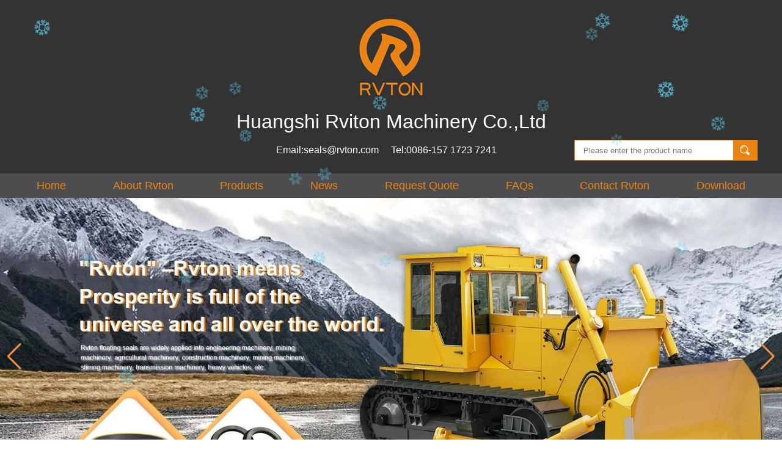

--- FILE ---
content_type: text/html; charset=utf-8
request_url: https://www.sealgroupsupplier.com/tag/Seal-Groups.htm
body_size: 12269
content:
<!DOCTYPE html>
<html lang="en">

<head>
    <meta charset="utf-8" />
    <meta http-equiv="imagetoolbar" content="false" />
    <meta http-equiv="X-UA-Compatible" content="IE=edge,chrome=1">
    <meta name="viewport" content="width=device-width,initial-scale=1.0,minimum-scale=1.0,maximum-scale=1.0,user-scalable=no">
    <!-- SEO BEGIN -->
    <title>Tags: - floating seal manufacturer china, china seal group company, china mechanical face seal supplier</title>
    <meta name="keywords" content="Tags: - floating seal manufacturer china, china seal group company, china mechanical face seal supplier" />
    <meta name="description" content="Tags: - floating seal manufacturer china, china seal group company, china mechanical face seal supplier" />
    <link rel="canonical" href="https://www.sealgroupsupplier.com/tag/Seal-Groups.htm">
    <link rel="alternate" hreflang="en" href="https://www.sealgroupsupplier.com/tag/Seal-Groups.htm">
    <link rel="alternate" hreflang="zh-CN" href="https://www.sealgroupsupplier.com/cn/tag/Seal-Groups.htm">
    <link rel="alternate" hreflang="de" href="https://www.sealgroupsupplier.com/de/tag/Seal-Groups.htm">
    <link rel="alternate" hreflang="ru" href="https://www.sealgroupsupplier.com/ru/tag/Seal-Groups.htm">
    <link rel="alternate" hreflang="es" href="https://www.sealgroupsupplier.com/es/tag/Seal-Groups.htm">
    <link rel="alternate" hreflang="pt" href="https://www.sealgroupsupplier.com/pt/tag/Seal-Groups.htm">
    <link rel="alternate" hreflang="it" href="https://www.sealgroupsupplier.com/it/tag/Seal-Groups.htm">
    <link rel="alternate" hreflang="ko" href="https://www.sealgroupsupplier.com/kr/tag/Seal-Groups.htm">
    <link rel="alternate" hreflang="ar" href="https://www.sealgroupsupplier.com/ae/tag/Seal-Groups.htm">
    <link rel="alternate" hreflang="tr" href="https://www.sealgroupsupplier.com/tr/tag/Seal-Groups.htm">
    <link rel="alternate" hreflang="hi" href="https://www.sealgroupsupplier.com/in/tag/Seal-Groups.htm">
    <link rel="alternate" hreflang="th" href="https://www.sealgroupsupplier.com/th/tag/Seal-Groups.htm">
    <meta property="og:type" content="website" />
    <meta property="og:title" content="Tags: - floating seal manufacturer china, china seal group company, china mechanical face seal supplier" />
    <meta property="og:site_name" content="Tags: - floating seal manufacturer china, china seal group company, china mechanical face seal supplier" />
    <meta property="og:description" content="Tags: - floating seal manufacturer china, china seal group company, china mechanical face seal supplier" />
    <meta property="og:url" content="https://www.sealgroupsupplier.com/tag/Seal-Groups.htm" />
    <meta property="og:image" content="https://cdn.cloudbf.com/files/70/img/2022/11/02/202211021132090181285.png.webp" />
    <link rel="shortcut icon" href="/favicon.ico">
    <meta name="author" content="yjzw.net">
    <!-- SEO END -->
    <!--[if IE]>
    <meta http-equiv="X-UA-Compatible" content="IE=edge">
    <![endif]-->
    
    <link rel="stylesheet" href="/themes/zzx/a_public/layuiadmin/layui/css/layui.css" media="all">
    <link rel="stylesheet" type="text/css" href="/themes/zzx/sealring/static/css/font/iconfont.css" />
    <script src="/themes/zzx/a_public/js/jquery-2.1.4.min.js" type="text/javascript" charset="utf-8"></script>
    <script src="/themes/zzx/a_public/layer/layer.js" type="text/javascript" charset="utf-8"></script>
    <link type="text/css" rel="stylesheet" href="/themes/zzx/sealring/static/css/bootstrap.css" />
    <link type="text/css" rel="stylesheet" href="/themes/zzx/sealring/static/css/font-awesome.min.css" />
    <link rel="stylesheet" type="text/css" href="/themes/zzx/sealring/static/css/animate.css" />
    <link type="text/css" rel="stylesheet" href="/themes/zzx/sealring/static/css/bootstrap-touch-slider.css" />
    <link type="text/css" rel="stylesheet" href="/themes/zzx/sealring/static/css/flexnav.css" />
    <link rel="stylesheet" type="text/css" href="/themes/zzx/sealring/static/css/style.css" />
    <link rel="stylesheet" type="text/css" href="/themes/zzx/sealring/static/css/stylea.css"  media="screen and (max-width:972px)" />
    <link rel="stylesheet" href="/themes/zzx/a_public/css/swiper-bundle.min.css" />
    <link rel="stylesheet" type="text/css" href="/themes/zzx/a_public/EFfx/EFfx.css" />
    <link rel="stylesheet" type="text/css" href="/themes/zzx/sealring/static/css/boxflexa.css" />


    <script src="/themes/zzx/a_public/layuiadmin/layui/layui.js"></script>
    <script type="text/javascript" src="/themes/zzx/sealring/static/js/jquery-1.8.3.js"></script>
    <script type="text/javascript" src="/themes/zzx/sealring/static/js/bootstrap.min.js"></script>
    <script type="text/javascript" src="/themes/zzx/sealring/static/js/bootstrap-touch-slider.js"></script>
    <script type="text/javascript" src="/themes/zzx/sealring/static/js/jquery.velocity.min.js"></script>
    <script type="text/javascript" src="/themes/zzx/sealring/static/js/demo.js"></script>
    <script type="text/javascript" src="/themes/zzx/sealring/static/js/demoa.js"></script>
    <script type="text/javascript" src="/themes/zzx/sealring/static/js/slick.js"></script>
<!--    <script type="text/javascript" src="/themes/zzx/sealring/static/js/easyResponsiveTabs.js"></script>-->
    <script type="text/javascript" src="/themes/zzx/sealring/static/js/smoothproducts.min.js"></script>
    <!-- <script type="text/javascript" src="/themes/zzx/sealring/static/js/nav.js"></script> -->
    <script type="text/javascript" src="/themes/zzx/sealring/static/js/pgwmenu.min.js"></script>
    <script type="text/javascript" src="/themes/zzx/sealring/static/js/wow.min.js"></script>
    <script type="text/javascript" src="/themes/zzx/sealring/static/js/yunteam.js"></script>
    <script>
    new WOW().init();
    </script>
    <script language="javascript" src="/themes/zzx/sealring/static/js/jquery.blockUI.js"></script>
    <script language="javascript" src="/themes/zzx/sealring/static/js/jquery.validate.min.js"></script>
    <script type="text/javascript" src="/themes/zzx/sealring/static/js/front/inquiry/index.js"></script>
    <script type="text/javascript" src="/themes/zzx/sealring/static/js/front/inquiry/inquirydone.js"></script>
    <script type="text/javascript" src="/themes/zzx/sealring/static/js/mainscript.js"></script>
    <script src="/themes/zzx/a_public/js/swiper-bundle.min.js"></script>
    <script src="/themes/zzx/sealring/static/css/font/iconfont.js"></script>
    <script>
    if (/Android|webOS|iPhone|iPad|iPod|BlackBerry|IEMobile|Opera Mini/i.test(navigator.userAgent)) {
        $(function() {
            $('.about-main img').attr("style", "");
            $(".about-main img").attr("width", "");
            $(".about-main img").attr("height", "");
            $('.con_main img').attr("style", "");
            $(".con_main img").attr("width", "");
            $(".con_main img").attr("height", "");
            $('.news_main div.news_main_de img').attr("style", "");
            $(".news_main div.news_main_de img").attr("width", "");
            $(".news_main div.news_main_de img").attr("height", "");
            $('.pro_detail .pro_detail_m img').attr("style", "");
            $(".pro_detail .pro_detail_m img").attr("width", "");
            $(".pro_detail .pro_detail_m img").attr("height", "");
        })
    }
    </script>
    <script type="text/javascript">
        /* start*/
        var width_full = 1200;
        function setRootFontSize() {
            var width = document.documentElement.clientWidth, fontSize;
            width_full=document.documentElement.clientWidth
            if (width > 640) { width = 640 }
            fontSize = (width / 26.667);
            document.getElementsByTagName('html')[0].style['font-size'] = fontSize + 'px';
        }
        setRootFontSize();
        window.addEventListener('resize', function () {
            setRootFontSize();
        }, false);
        /* end*/
    </script>
    <!--[if it ie9]
<script src="js/html5shiv.min.js"></script>
<script src="js/respond.min.js"></script>
-->

    
    <link rel="stylesheet" href="/themes/zzx/a_public/css/editable_page.css"><!-- Google Tag Manager -->
<script>(function(w,d,s,l,i){w[l]=w[l]||[];w[l].push({'gtm.start':
new Date().getTime(),event:'gtm.js'});var f=d.getElementsByTagName(s)[0],
j=d.createElement(s),dl=l!='dataLayer'?'&l='+l:'';j.async=true;j.src=
'https://www.googletagmanager.com/gtm.js?id='+i+dl;f.parentNode.insertBefore(j,f);
})(window,document,'script','dataLayer','GTM-TPXCNWWF');</script>
<!-- End Google Tag Manager -->
<script type="application/ld+json">
{
  "@context": "http://schema.org",
  "@type": "Organization",
  "name": "Huangshi Rviton Machinery Co.,Ltd",
  "url": "https://www.sealgroupsupplier.com",
  "logo": "https://cdn.cloudbf.com/files/70/img/2022/11/02/202211021132090181285.png"
}
</script></head>

<body class="">
    <!-- Google Tag Manager (noscript) -->
<noscript><iframe src="https://www.googletagmanager.com/ns.html?id=GTM-TPXCNWWF"
height="0" width="0" style="display:none;visibility:hidden"></iframe></noscript>
<!-- End Google Tag Manager (noscript) -->    <div class="hidden-sm hidden-xs index_bg">
        <div class="logo">
            <a href="/" rel="home" title="Huangshi Rviton Machinery Co.,Ltd"><img alt="Huangshi Rviton Machinery Co.,Ltd" src="https://cdn.cloudbf.com/files/70/img/2022/11/02/202211021132090181285.png" title="Huangshi Rviton Machinery Co.,Ltd" alt="Huangshi Rviton Machinery Co.,Ltd"></a>
        </div>
        <div class="company">
            Huangshi Rviton Machinery Co.,Ltd        </div>
        <div class="infosousuo">
            <div class="info">
                <a href="mailto:seals@rvton.com">Email:seals@rvton.com</a>
                <a href="tel:0086-157 1723 7241">Tel:0086-157 1723 7241</a>
            </div>
            <div class="sousuo">
                <div class="search">
                    <form action="/apisearch.html" method="post" name="SearchForm" id="SearchForm">
                                                <input type="hidden" name="cid" id="cid" value="0" />
                        <input type="text" class="search_bg" name="keyword" id="keywords" placeholder="Please enter the product name" />
                        <button type="submit" class="search_button">
                            <svg class="icon" aria-hidden="true">
                                <use xlink:href="#icon-sousuo"></use>
                            </svg>
                        </button>
                    </form>
                </div>
            </div>
        </div>
    </div>

    <div class="nav" id="toubuxx">
        <div class='menu'>
            <ul>
                                    <li class=""><a href="/index.html" >Home</a></li>
                                                        <li class="">
                        <a href="/about-us.html"  >About Rvton  </a>
                                                <div class="submenu ">
                                                        <div class="menu_children ">
                                <a href="/about-us/about-us.html"  >About Us</a>
                                                            </div>
                                                        <div class="menu_children ">
                                <a href="/about-us/factory.html"  >Factory</a>
                                                            </div>
                                                        <div class="menu_children ">
                                <a href="/about-us/quality.html"  >Certification</a>
                                                            </div>
                                                        <div class="menu_children ">
                                <a href="/about-us/Home-about-us.html"  >Home about us</a>
                                                            </div>
                                                    </div>
                                            </li>
                                                        <li class="">
                        <a href="/products.htm"  >Products  </a>
                                                <div class="submenu ">
                                                        <div class="menu_children ">
                                <a href="/products/RVTON-Floating-Seal.htm"  >RVTON Floating Seal</a>
                                                            </div>
                                                        <div class="menu_children ">
                                <a href="/products/Floating-seal-for-Komatsu-Aftermarket.htm"  >Floating seal for Komatsu Aftermarket</a>
                                                            </div>
                                                        <div class="menu_children ">
                                <a href="/products/Seal-group-for-Hitachi-Aftermarket.htm"  >Seal group for Hitachi Aftermarket</a>
                                                            </div>
                                                        <div class="menu_children ">
                                <a href="/products/Duo-cone-seal-for-Caterpillar-aftermarket.htm"  >Duo cone seal for Caterpillar aftermarket</a>
                                                            </div>
                                                        <div class="menu_children ">
                                <a href="/products/Face-Seal-for-Volvo-Aftermarket.htm"  >Face Seal for Volvo Aftermarket</a>
                                                            </div>
                                                        <div class="menu_children ">
                                <a href="/products/Goetze-mechanical-face-seals.htm"  >Mechanical Face Seal for Goetze Replacement</a>
                                                            </div>
                                                        <div class="menu_children ">
                                <a href="/products/Heavy-Duty-Seal-for-Trelleborg-Replacement.htm"  >Heavy Duty Seal for Trelleborg Replacement</a>
                                                            </div>
                                                        <div class="menu_children ">
                                <a href="/products/Axle-Face-Seal-for-others.htm"  >Axle Face Seal for others</a>
                                                            </div>
                                                    </div>
                                            </li>
                                                        <li class=""><a href="/news.htm" >News</a></li>
                                                        <li class=""><a href="/inquiry.html" >Request Quote</a></li>
                                                        <li class=""><a href="/FAQs.html" >FAQs</a></li>
                                                        <li class=""><a href="/contact-us.html" >Contact Rvton</a></li>
                                                        <li class=""><a href="/download.htm" >Download</a></li>
                                                </ul>
            <div class="clear"></div>
        </div>
        <div class="clear"></div>
    </div>



    <header class="large">
        <div class="header_section">
            <div class="search_box">
                <div class="top-search clearfix">
                    <form action="/apisearch.html" method="post">
                    <div class="input-group">
                        <em>what are you looking for?</em>
                        <div class="header_search clearfix">
                                                        <input name="keyword" onkeydown="javascript:enterIn(event);" type="text" class="form-control" placeholder="Search...">
                            <input type="submit" class="search_btn btn_search1" value="">
                        </div>
                        <span class="input-group-addon close-search"><i class="fa fa-times"></i></span>
                    </div>
                    </form>
                </div>
            </div>
            <div class="container">
                <div class="nav_section clearfix">
                    <a id="logo" href="/" title="Huangshi Rviton Machinery Co.,Ltd"><img alt="Huangshi Rviton Machinery Co.,Ltd" src="https://cdn.cloudbf.com/files/70/img/2022/11/02/202211021132090181285.png" title="Huangshi Rviton Machinery Co.,Ltd" alt="Huangshi Rviton Machinery Co.,Ltd"></a>
                    <div class="header_r">


                        <div class="header_other">
                            <dl class="language_select">
                                <dt><img src="/themes/zzx/a_public/flags/4x3/us.svg" width="24px" height="16px" title="English" /></dt>
                                <dd>
                                    <ul>
                                                                                <li>
                                            <a alt="English" href="https://www.sealgroupsupplier.com/tag/Seal-Groups.htm">
                                                <img src="/themes/zzx/a_public/flags/4x3/us.svg" width="24px" height="16px" />
                                                English                                            </a>
                                        </li>
                                                                                <li>
                                            <a alt="简体中文" href="https://www.sealgroupsupplier.com/cn/tag/Seal-Groups.htm">
                                                <img src="/themes/zzx/a_public/flags/4x3/cn.svg" width="24px" height="16px" />
                                                简体中文                                            </a>
                                        </li>
                                                                                <li>
                                            <a alt="Deutsche" href="https://www.sealgroupsupplier.com/de/tag/Seal-Groups.htm">
                                                <img src="/themes/zzx/a_public/flags/4x3/de.svg" width="24px" height="16px" />
                                                Deutsche                                            </a>
                                        </li>
                                                                                <li>
                                            <a alt="русский" href="https://www.sealgroupsupplier.com/ru/tag/Seal-Groups.htm">
                                                <img src="/themes/zzx/a_public/flags/4x3/ru.svg" width="24px" height="16px" />
                                                русский                                            </a>
                                        </li>
                                                                                <li>
                                            <a alt="Español" href="https://www.sealgroupsupplier.com/es/tag/Seal-Groups.htm">
                                                <img src="/themes/zzx/a_public/flags/4x3/es.svg" width="24px" height="16px" />
                                                Español                                            </a>
                                        </li>
                                                                                <li>
                                            <a alt="português" href="https://www.sealgroupsupplier.com/pt/tag/Seal-Groups.htm">
                                                <img src="/themes/zzx/a_public/flags/4x3/pt.svg" width="24px" height="16px" />
                                                português                                            </a>
                                        </li>
                                                                                <li>
                                            <a alt="Italian" href="https://www.sealgroupsupplier.com/it/tag/Seal-Groups.htm">
                                                <img src="/themes/zzx/a_public/flags/4x3/it.svg" width="24px" height="16px" />
                                                Italian                                            </a>
                                        </li>
                                                                                <li>
                                            <a alt="한국어" href="https://www.sealgroupsupplier.com/kr/tag/Seal-Groups.htm">
                                                <img src="/themes/zzx/a_public/flags/4x3/kr.svg" width="24px" height="16px" />
                                                한국어                                            </a>
                                        </li>
                                                                                <li>
                                            <a alt="عربى" href="https://www.sealgroupsupplier.com/ae/tag/Seal-Groups.htm">
                                                <img src="/themes/zzx/a_public/flags/4x3/ar.svg" width="24px" height="16px" />
                                                عربى                                            </a>
                                        </li>
                                                                                <li>
                                            <a alt="Türk" href="https://www.sealgroupsupplier.com/tr/tag/Seal-Groups.htm">
                                                <img src="/themes/zzx/a_public/flags/4x3/tr.svg" width="24px" height="16px" />
                                                Türk                                            </a>
                                        </li>
                                                                                <li>
                                            <a alt="हिंदी" href="https://www.sealgroupsupplier.com/in/tag/Seal-Groups.htm">
                                                <img src="/themes/zzx/a_public/flags/4x3/in.svg" width="24px" height="16px" />
                                                हिंदी                                            </a>
                                        </li>
                                                                                <li>
                                            <a alt="ไทย" href="https://www.sealgroupsupplier.com/th/tag/Seal-Groups.htm">
                                                <img src="/themes/zzx/a_public/flags/4x3/th.svg" width="24px" height="16px" />
                                                ไทย                                            </a>
                                        </li>
                                                                            </ul>
                                </dd>
                            </dl>
                        </div>
                        <div class="yemail">
                            <a href="mailto:seals@rvton.com"></a>
                        </div>
                        <div class="ytel">
                            <a href="tel:"></a>
                        </div>
                        <div class="nav_main clearfix">
                            <div class="attr-nav"><a rel="nofollow" class="search" href="#"></a></div>
                        </div>
                    </div>
                </div>
            </div>
        </div>
        <div class="wrapper">
            <nav id="main-nav">
                <ul class="first-nav">
                </ul>
                <ul>
                                        <li><a href="/index.html" >Home</a></li>
                                                        <li><a href="/about-us.html" >About Rvton</a>
                                                <ul class="nav_child">
                                                        <li>
                                <a href="/about-us/about-us.html" >About Us</a>
                                                            </li>
                                                        <li>
                                <a href="/about-us/factory.html" >Factory</a>
                                                            </li>
                                                        <li>
                                <a href="/about-us/quality.html" >Certification</a>
                                                            </li>
                                                        <li>
                                <a href="/about-us/Home-about-us.html" >Home about us</a>
                                                            </li>
                                                    </ul>
                                            </li>
                                                        <li><a href="/products.htm" >Products</a>
                                                <ul class="nav_child">
                                                        <li>
                                <a href="/products/RVTON-Floating-Seal.htm" >RVTON Floating Seal</a>
                                                            </li>
                                                        <li>
                                <a href="/products/Floating-seal-for-Komatsu-Aftermarket.htm" >Floating seal for Komatsu Aftermarket</a>
                                                            </li>
                                                        <li>
                                <a href="/products/Seal-group-for-Hitachi-Aftermarket.htm" >Seal group for Hitachi Aftermarket</a>
                                                            </li>
                                                        <li>
                                <a href="/products/Duo-cone-seal-for-Caterpillar-aftermarket.htm" >Duo cone seal for Caterpillar aftermarket</a>
                                                            </li>
                                                        <li>
                                <a href="/products/Face-Seal-for-Volvo-Aftermarket.htm" >Face Seal for Volvo Aftermarket</a>
                                                            </li>
                                                        <li>
                                <a href="/products/Goetze-mechanical-face-seals.htm" >Mechanical Face Seal for Goetze Replacement</a>
                                                            </li>
                                                        <li>
                                <a href="/products/Heavy-Duty-Seal-for-Trelleborg-Replacement.htm" >Heavy Duty Seal for Trelleborg Replacement</a>
                                                            </li>
                                                        <li>
                                <a href="/products/Axle-Face-Seal-for-others.htm" >Axle Face Seal for others</a>
                                                            </li>
                                                    </ul>
                                            </li>
                                                        <li><a href="/news.htm" >News</a></li>
                                                        <li><a href="/inquiry.html" >Request Quote</a></li>
                                                        <li><a href="/FAQs.html" >FAQs</a></li>
                                                        <li><a href="/contact-us.html" >Contact Rvton</a></li>
                                                        <li><a href="/download.htm" >Download</a></li>
                                                    </ul>
            </nav>
            <a class="toggle">
                <span></span>
                <span></span>
                <span></span>
            </a>
        </div>
    </header>
    <div class="height"></div>






    <div id="banner_scroll">
    <div class="swiper-container banner-container">
        <div class="swiper-wrapper">
                        <div class="swiper-slide">
                <a href="javascript:void(0);"><img src="https://cdn.cloudbf.com/files/70/img/2024/10/14/Rvton-floating-seal-factory1_Qo2Rxb.jpg.webp" width="100%" /></a>
            </div>
                        <div class="swiper-slide">
                <a href="javascript:void(0);"><img src="https://cdn.cloudbf.com/files/70/img/2023/12/22/11_jRzQBX.jpg.webp" width="100%" /></a>
            </div>
                        <div class="swiper-slide">
                <a href="http://www.sealgroupsupplier.com/news/Customer-Visit.htm"><img src="https://cdn.cloudbf.com/upfile/70/ad/2017031617162337411.jpg.webp" width="100%" /></a>
            </div>
                        <div class="swiper-slide">
                <a href="javascript:void(0);"><img src="https://cdn.cloudbf.com/upfile/70/ad/2016032715040605891.jpg.webp" width="100%" /></a>
            </div>
                        <div class="swiper-slide">
                <a href="http://www.sealgroupsupplier.com/about-us.html"><img src="https://cdn.cloudbf.com/upfile/70/ad/2021101316084812941.jpg.webp" width="100%" /></a>
            </div>
                    </div>
        <!-- Add Pagination -->
        <div class="swiper-pagination"></div>
        <!-- Add Arrows -->
<!--         <div class="bun ani" swiper-animate-effect="zoomIn" swiper-animate-duration="0.2s" swiper-animate-delay="0.3s">
            <div class="swiper-button-next"></div>
            <div class="swiper-button-prev"></div>
        </div> -->
            <div class="swiper-button-next"></div>
            <div class="swiper-button-prev"></div>
    </div>

</div>
<script>
var swiper = new Swiper('.banner-container', {
    loop: true,
    autoplay: {
        delay: 6000,
        stopOnLastSlide: false,
        disableOnInteraction: true,
    },
    pagination: {
        el: '.banner-container .swiper-pagination',
        clickable: true,
    },
    // followFinger: false,
    // effect: 'fade',
    speed: 1000,
    navigation: {
        nextEl: '.banner-container .swiper-button-next',
        prevEl: '.banner-container .swiper-button-prev',
    }
});
</script>
    <div class="clear"></div>
    <!--main-->
    
    <div class="mbx_section">
        <div class="text">
            <div class="container">
                <h4><i class="fa fa-angle-down"></i>Seal Groups</h4>
                <div class="mbx">
                                        <a href="/"><i class="fa fa-home"></i>Home</a>
                                        &gt;
                                        <a href="">Search</a>
                                        &nbsp;>&nbsp;<span>Seal Groups</span>
                </div>
            </div>
        </div>
    </div>
    <div class="n_main">
        <div class="container clearfix">
        <div class="n_left">
            <div class="modules">
<!--                <section class="block ">-->
<!--                    <h4 class="nav_h4">Browse Categories</h4>-->
<!--                    <div class="toggle_content clearfix">-->
<!--                        <ul class="mtree">-->
<!--                          -->
<!--                            <li><span></span><a href="/products/RVTON-Floating-Seal.htm" title="China RVTON Floating Seal manufacturer">RVTON Floating Seal</a>-->
<!--                              -->
<!--                            </li>-->
<!--                            -->
<!--                            <li><span></span><a href="/products/Floating-seal-for-Komatsu-Aftermarket.htm" title="China Floating seal for Komatsu Aftermarket manufacturer">Floating seal for Komatsu Aftermarket</a>-->
<!--                              -->
<!--                            </li>-->
<!--                            -->
<!--                            <li><span></span><a href="/products/Seal-group-for-Hitachi-Aftermarket.htm" title="China Seal group for Hitachi Aftermarket manufacturer">Seal group for Hitachi Aftermarket</a>-->
<!--                              -->
<!--                            </li>-->
<!--                            -->
<!--                            <li><span></span><a href="/products/Duo-cone-seal-for-Caterpillar-aftermarket.htm" title="China Duo cone seal for Caterpillar aftermarket manufacturer">Duo cone seal for Caterpillar aftermarket</a>-->
<!--                              -->
<!--                            </li>-->
<!--                            -->
<!--                            <li><span></span><a href="/products/Face-Seal-for-Volvo-Aftermarket.htm" title="China Face Seal for Volvo Aftermarket manufacturer">Face Seal for Volvo Aftermarket</a>-->
<!--                              -->
<!--                            </li>-->
<!--                            -->
<!--                            <li><span></span><a href="/products/Goetze-mechanical-face-seals.htm" title="China Mechanical Face Seal for Goetze Replacement manufacturer">Mechanical Face Seal for Goetze Replacement</a>-->
<!--                              -->
<!--                            </li>-->
<!--                            -->
<!--                            <li><span></span><a href="/products/Heavy-Duty-Seal-for-Trelleborg-Replacement.htm" title="China Heavy Duty Seal for Trelleborg Replacement manufacturer">Heavy Duty Seal for Trelleborg Replacement</a>-->
<!--                              -->
<!--                            </li>-->
<!--                            -->
<!--                            <li><span></span><a href="/products/Axle-Face-Seal-for-others.htm" title="China Axle Face Seal for others manufacturer">Axle Face Seal for others</a>-->
<!--                              -->
<!--                            </li>-->
<!--                            -->
<!--                            <li><span></span><a href="/products/Winter-Special-Offer.htm" title="China Winter Special Offer manufacturer">Winter Special Offer</a>-->
<!--                              -->
<!--                            </li>-->
<!--                            -->
<!--                        </ul>-->
<!--                    </div>-->
<!--                    <script type="text/javascript" src="/themes/zzx/sealring/static/js/mtree.js"></script>-->
<!--                </section>-->

                <!--include left-->
                <section class="block ">
    <h4 class="nav_h4">Browse Categories</h4>
    <div class="toggle_content clearfix">
        <ul class="mtree">
                        <li><span></span><a href="/products/RVTON-Floating-Seal.htm" title="China RVTON Floating Seal manufacturer">RVTON Floating Seal</a>
                            </li>
                        <li><span></span><a href="/products/Floating-seal-for-Komatsu-Aftermarket.htm" title="China Floating seal for Komatsu Aftermarket manufacturer">Floating seal for Komatsu Aftermarket</a>
                            </li>
                        <li><span></span><a href="/products/Seal-group-for-Hitachi-Aftermarket.htm" title="China Seal group for Hitachi Aftermarket manufacturer">Seal group for Hitachi Aftermarket</a>
                            </li>
                        <li><span></span><a href="/products/Duo-cone-seal-for-Caterpillar-aftermarket.htm" title="China Duo cone seal for Caterpillar aftermarket manufacturer">Duo cone seal for Caterpillar aftermarket</a>
                            </li>
                        <li><span></span><a href="/products/Face-Seal-for-Volvo-Aftermarket.htm" title="China Face Seal for Volvo Aftermarket manufacturer">Face Seal for Volvo Aftermarket</a>
                            </li>
                        <li><span></span><a href="/products/Goetze-mechanical-face-seals.htm" title="China Mechanical Face Seal for Goetze Replacement manufacturer">Mechanical Face Seal for Goetze Replacement</a>
                            </li>
                        <li><span></span><a href="/products/Heavy-Duty-Seal-for-Trelleborg-Replacement.htm" title="China Heavy Duty Seal for Trelleborg Replacement manufacturer">Heavy Duty Seal for Trelleborg Replacement</a>
                            </li>
                        <li><span></span><a href="/products/Axle-Face-Seal-for-others.htm" title="China Axle Face Seal for others manufacturer">Axle Face Seal for others</a>
                            </li>
                        <li><span></span><a href="/products/Winter-Special-Offer.htm" title="China Winter Special Offer manufacturer">Winter Special Offer</a>
                            </li>
                    </ul>
    </div>
    <script type="text/javascript" src="/themes/zzx/sealring/static/js/mtree.js"></script>
</section>



        <div class="website" >        <section class="block  news_left">
            <h4 class="left_h4"><span>Qualification Certificate</span></h4>
            <div class="toggle_content clearfix">
                <div class="slider autoplay11">
                                        <div>
                        <div class="li">
                            <div class="img"><a href="javascript:void(0)" title="Certifications"><img src="https://cloud.cloudbf.com/upfile/70/ad/2017112713581172341.jpg.webp" title="Certifications" alt="Certifications"></a></a></div>
                        </div>
                    </div>
                                        <div>
                        <div class="li">
                            <div class="img"><a href="javascript:void(0)" title="Certifications"><img src="https://cloud.cloudbf.com/upfile/70/ad/2017112713582864951.jpg.webp" title="Certifications" alt="Certifications"></a></a></div>
                        </div>
                    </div>
                                        <div>
                        <div class="li">
                            <div class="img"><a href="http://www.sealgroupsupplier.com/quality.html" title="Certifications"><img src="https://cloud.cloudbf.com/upfile/70/ad/2017112713583852761.jpg.webp" title="Certifications" alt="Certifications"></a></a></div>
                        </div>
                    </div>
                                    </div>
            </div>
        </section>
                 </div>

        <div class="website" >        <section class="block hot_left">
            <h4 class="left_h4"><span>Popular products</span></h4>
            <div class="toggle_content clearfix">
                <ul>
                                      <li class="clearfix">
                        <div class="img"><a href="/products/Tractor-oil-seal-floating-seal-DF-type-seal-size62147120mm-R0480L.html" title="China Tractor oil seal floating seal DF type seal size:62.1*47.1*20mm R0480L manufacturer"><img id="product_detail_img" alt="China Tractor oil seal floating seal DF type seal size:62.1*47.1*20mm R0480L manufacturer" title="China Tractor oil seal floating seal DF type seal size:62.1*47.1*20mm R0480L manufacturer" src="https://cloud.cloudbf.com/files/70/img/2022/08/09/202208091605030126669.jpg.webp" /></a></div>
                        <div class="text">
                            <h4><a href="/products/Tractor-oil-seal-floating-seal-DF-type-seal-size62147120mm-R0480L.html" title="China Tractor oil seal floating seal DF type seal size:62.1*47.1*20mm R0480L manufacturer">Tractor oil seal floating seal DF type seal size:62.1*47.1*20mm R0480L</a></h4>
                            <div class="p">
                                <p>
                                    Floating Seal is a&nbsp;Seal Used in Rotating Body Exposed to Silt and Sand.The Floating Seal Is a&nbsp;Kind of A&nbsp;Combination Seal Composed of High Hardness C&nbsp;...                                </p>
                            </div>
                        </div>
                    </li>
                                      <li class="clearfix">
                        <div class="img"><a href="/products/Heavy-duty-oil-seal-with-yellow-silicone-ring-Part-NoCR4050.html" title="China Heavy duty oil seal with yellow silicone ring Part No.CR4050 manufacturer"><img id="product_detail_img" alt="China Heavy duty oil seal with yellow silicone ring Part No.CR4050 manufacturer" title="China Heavy duty oil seal with yellow silicone ring Part No.CR4050 manufacturer" src="https://cloud.cloudbf.com/files/70/img/2022/09/27/202209271606000168198.jpg.webp" /></a></div>
                        <div class="text">
                            <h4><a href="/products/Heavy-duty-oil-seal-with-yellow-silicone-ring-Part-NoCR4050.html" title="China Heavy duty oil seal with yellow silicone ring Part No.CR4050 manufacturer">Heavy duty oil seal with yellow silicone ring Part No.CR4050</a></h4>
                            <div class="p">
                                <p>
                                    Floating Seal is a&nbsp;Seal Used in Rotating Body Exposed to Silt and Sand.The Floating Seal Is a&nbsp;Kind of A&nbsp;Combination Seal Composed of High Hardness C&nbsp;...                                </p>
                            </div>
                        </div>
                    </li>
                                      <li class="clearfix">
                        <div class="img"><a href="/products/Duo-one-seal-Part-NoR5800-size-608580436mm-with-silicone-ring-for-TLDO-replaceable-parts.html" title="China Duo one seal Part No.R5800 size 608*580*43.6mm with silicone ring for TLDO replaceable parts manufacturer"><img id="product_detail_img" alt="China Duo one seal Part No.R5800 size 608*580*43.6mm with silicone ring for TLDO replaceable parts manufacturer" title="China Duo one seal Part No.R5800 size 608*580*43.6mm with silicone ring for TLDO replaceable parts manufacturer" src="https://cloud.cloudbf.com/files/70/img/2022/09/27/202209271151250104271.jpg.webp" /></a></div>
                        <div class="text">
                            <h4><a href="/products/Duo-one-seal-Part-NoR5800-size-608580436mm-with-silicone-ring-for-TLDO-replaceable-parts.html" title="China Duo one seal Part No.R5800 size 608*580*43.6mm with silicone ring for TLDO replaceable parts manufacturer">Duo one seal Part No.R5800 size 608*580*43.6mm with silicone ring for TLDO replaceable parts</a></h4>
                            <div class="p">
                                <p>
                                    Floating Seal is a&nbsp;Seal Used in Rotating Body Exposed to Silt and Sand.The Floating Seal Is a&nbsp;Kind of A&nbsp;Combination Seal Composed of High Hardness C&nbsp;...                                </p>
                            </div>
                        </div>
                    </li>
                                      <li class="clearfix">
                        <div class="img"><a href="/products/Seal-Group-ASSY-Part-NoR3180-Size-364431838mm-Rvton-Factory-Directly-Supply.html" title="China Seal Group ASSY Part No.R3180 Size 364.4*318*38mm Rvton Factory Directly Supply manufacturer"><img id="product_detail_img" alt="China Seal Group ASSY Part No.R3180 Size 364.4*318*38mm Rvton Factory Directly Supply manufacturer" title="China Seal Group ASSY Part No.R3180 Size 364.4*318*38mm Rvton Factory Directly Supply manufacturer" src="https://cloud.cloudbf.com/files/70/img/2022/09/23/202209231506000164730.jpg.webp" /></a></div>
                        <div class="text">
                            <h4><a href="/products/Seal-Group-ASSY-Part-NoR3180-Size-364431838mm-Rvton-Factory-Directly-Supply.html" title="China Seal Group ASSY Part No.R3180 Size 364.4*318*38mm Rvton Factory Directly Supply manufacturer">Seal Group ASSY Part No.R3180 Size 364.4*318*38mm Rvton Factory Directly Supply</a></h4>
                            <div class="p">
                                <p>
                                    Floating Seal is a&nbsp;Seal Used in Rotating Body Exposed to Silt and Sand.The Floating Seal Is a&nbsp;Kind of A&nbsp;Combination Seal Composed of High Hardness C&nbsp;...                                </p>
                            </div>
                        </div>
                    </li>
                                      <li class="clearfix">
                        <div class="img"><a href="/products/China-factory-supply-Part-No107492P1-with-high-quality.html" title="China China factory supply Part No.10.7492.P1 with high quality manufacturer"><img id="product_detail_img" alt="China China factory supply Part No.10.7492.P1 with high quality manufacturer" title="China China factory supply Part No.10.7492.P1 with high quality manufacturer" src="https://cloud.cloudbf.com/files/70/img/2022/09/20/202209201735080133192.jpg.webp" /></a></div>
                        <div class="text">
                            <h4><a href="/products/China-factory-supply-Part-No107492P1-with-high-quality.html" title="China China factory supply Part No.10.7492.P1 with high quality manufacturer">China factory supply Part No.10.7492.P1 with high quality</a></h4>
                            <div class="p">
                                <p>
                                    Floating Seal is a&nbsp;Seal Used in Rotating Body Exposed to Silt and Sand.The Floating Seal Is a&nbsp;Kind of A&nbsp;Combination Seal Composed of High Hardness C&nbsp;...                                </p>
                            </div>
                        </div>
                    </li>
                                      <li class="clearfix">
                        <div class="img"><a href="/products/Mechanical-face-metal-seal-Rvton-R2230A-size2515223538mm.html" title="China Mechanical face metal seal Rvton R2230A size:251.5*223.5*38mm manufacturer"><img id="product_detail_img" alt="China Mechanical face metal seal Rvton R2230A size:251.5*223.5*38mm manufacturer" title="China Mechanical face metal seal Rvton R2230A size:251.5*223.5*38mm manufacturer" src="https://cloud.cloudbf.com/files/70/img/2022/09/23/202209231500450150085.jpg.webp" /></a></div>
                        <div class="text">
                            <h4><a href="/products/Mechanical-face-metal-seal-Rvton-R2230A-size2515223538mm.html" title="China Mechanical face metal seal Rvton R2230A size:251.5*223.5*38mm manufacturer">Mechanical face metal seal Rvton R2230A size:251.5*223.5*38mm</a></h4>
                            <div class="p">
                                <p>
                                    Floating Seal is a&nbsp;Seal Used in Rotating Body Exposed to Silt and Sand.The Floating Seal Is a&nbsp;Kind of A&nbsp;Combination Seal Composed of High Hardness C&nbsp;...                                </p>
                            </div>
                        </div>
                    </li>
                                  </ul>
            </div>
        </section>
                </div>

        <div class="website" style="display:none;">        </div>

        <div class="website" >        <section class="block  news_left">
            <h4 class="left_h4"><span>Contact us</span></h4>
            <div class="toggle_content clearfix">
                <div style="padding: 0 6px;word-break: break-word;"> 
                                            Factory Add. : Luoqiao Industrial Zone, Lingxiang Town, Huangshi, Hubei, China<br />
Whatsapp / wechat: 86 15717237241<br />
Email: seals@rvton.com<br />
Tel: 86 15717237241                                    </div>
                <div class="Ffx" style="padding: 0 6px; margin-top: 10px">
                                        <a href="https://www.facebook.com/sealgroupsupplier" target="_blank" rel="nofollow" class="facebook" title="facebook"></a>
                                        <a href="https://twitter.com/" target="_blank" rel="nofollow" class="twitter" title="Twitter"></a>
                                        <a href="https://www.youtube.com/" target="_blank" rel="nofollow" class="youtube" title="youtube"></a>
                                        <a href="https://www.pinterest.com/" target="_blank" rel="nofollow" class="pinterest" title="pintrest"></a>
                                        <a href="https://plus.google.com/u/0/&#63;hl&#61;zh-CN" target="_blank" rel="nofollow" class="googleplus" title="google+"></a>
                                        <a href="https://www.google.com/webhp&#63;tab&#61;iw&amp;ei&#61;DjE1V8DEC4uejwOQiJzYBQ&amp;ved&#61;0EKkuCAQoAQ" target="_blank" rel="nofollow" class="google" title="google"></a>
                                    </div>
            </div>
        </section>
        </div>


                <!--include left end-->
            </div>
        </div>
                
        <div class="n_right">

            <div class="products clearfix">
                <div class="products_m clearfix">
                                    </div>
                <div class="main">
                    <div id="cbp-vm" class="cbp-vm-switcher cbp-vm-view-grid">
                        <div class="cbp-vm-options">
                            <p>View :</p>
                            <a rel="nofollow" href="#" class="cbp-vm-icon cbp-vm-grid cbp-vm-selected" data-view="cbp-vm-view-grid"></a>
                            <a rel="nofollow" href="#" class="cbp-vm-icon cbp-vm-list" data-view="cbp-vm-view-list"></a>
                        </div>
                        <ul>
            
                                                       <li>
                                <div class="li bt11">
                                    <div class="i_pro_img cbp-vm-image">
                                        <div class="img">
                                            <a href="/products/Hitachi-floating-seal-DF-type-wear-resistance-duo-cone-seal-4699733.html" title="China Hitachi floating seal DF type duo cone seal 4699733 manufacturer" class="line"><img id="product_detail_img" title="China Hitachi floating seal DF type duo cone seal 4699733 manufacturer" alt="Hitachi floating seal DF type duo cone seal 4699733" src="https://cdn.cloudbf.com/files/70/img/2025/03/04/202503041107330170461.png.webp.webp" /></a>
                                            <a href="/products/Hitachi-floating-seal-DF-type-wear-resistance-duo-cone-seal-4699733.html" title="China Hitachi floating seal DF type duo cone seal 4699733 manufacturer" class="icon"></a>
                                        </div>
                                    </div>
                                    <h4><a href="/products/Hitachi-floating-seal-DF-type-wear-resistance-duo-cone-seal-4699733.html" title="China Hitachi floating seal DF type duo cone seal 4699733 manufacturer">Hitachi floating seal DF type duo cone seal 4699733</a></h4>
                                    <div class="cbp-vm-details"><p>floating seal manufacturer, china duo cone seal factory, china seal group company, china floating oil seal supplier, travel motor seal supplier china, china heavy duty seal supplier, mechanical face seal company china, final drive floating seal china</p></div>
                                    <p class="p_hot_2">
                                        <span><i class="fa fa-tags"></i>Hot Tags : </span>
                                                                                <a href="/tag/Floating-seals.htm" title="Floating seals">Floating seals</a>
                                                                                <a href="/tag/Duo-cone-seal.htm" title="Duo cone seal">Duo cone seal</a>
                                                                                <a href="/tag/Heavy-duty-seals.htm" title="Heavy duty seals">Heavy duty seals</a>
                                                                                <a href="/tag/Seal-Groups.htm" title="Seal Groups">Seal Groups</a>
                                                                            </p>
                                    <a href="/products/Hitachi-floating-seal-DF-type-wear-resistance-duo-cone-seal-4699733.html" class="more_1">Read More</a>
                                </div>
                            </li>
                                                        <li>
                                <div class="li bt11">
                                    <div class="i_pro_img cbp-vm-image">
                                        <div class="img">
                                            <a href="/products/Cat-mechanical-face-seal-duo-cone-seal-replacement-297-9545-with-silicone-ring.html" title="China Cat mechanical face seal duo cone seal replacement 297-9545 with silicone ring manufacturer" class="line"><img id="product_detail_img" title="China Cat mechanical face seal duo cone seal replacement 297-9545 with silicone ring manufacturer" alt="Cat mechanical face seal duo cone seal replacement 297-9545 with silicone ring" src="https://cdn.cloudbf.com/files/70/img/2025/02/10/202502100935190114588.jpg.webp.webp" /></a>
                                            <a href="/products/Cat-mechanical-face-seal-duo-cone-seal-replacement-297-9545-with-silicone-ring.html" title="China Cat mechanical face seal duo cone seal replacement 297-9545 with silicone ring manufacturer" class="icon"></a>
                                        </div>
                                    </div>
                                    <h4><a href="/products/Cat-mechanical-face-seal-duo-cone-seal-replacement-297-9545-with-silicone-ring.html" title="China Cat mechanical face seal duo cone seal replacement 297-9545 with silicone ring manufacturer">Cat mechanical face seal duo cone seal replacement 297-9545 with silicone ring</a></h4>
                                    <div class="cbp-vm-details"><p>floating seal manufacturer, china duo cone seal factory, china seal group company, china floating oil seal supplier, travel motor seal supplier china, china heavy duty seal supplier, mechanical face seal company china, final drive floating seal china</p></div>
                                    <p class="p_hot_2">
                                        <span><i class="fa fa-tags"></i>Hot Tags : </span>
                                                                                <a href="/tag/Floating-seals.htm" title="Floating seals">Floating seals</a>
                                                                                <a href="/tag/Duo-cone-seal.htm" title="Duo cone seal">Duo cone seal</a>
                                                                                <a href="/tag/Heavy-duty-seals.htm" title="Heavy duty seals">Heavy duty seals</a>
                                                                                <a href="/tag/Seal-Groups.htm" title="Seal Groups">Seal Groups</a>
                                                                            </p>
                                    <a href="/products/Cat-mechanical-face-seal-duo-cone-seal-replacement-297-9545-with-silicone-ring.html" class="more_1">Read More</a>
                                </div>
                            </li>
                                                        <li>
                                <div class="li bt11">
                                    <div class="i_pro_img cbp-vm-image">
                                        <div class="img">
                                            <a href="/products/Dynapac-floating-seal-replacement-part-number-4700935859-ready-stocks.html" title="China Dynapac floating seal replacement part number 4700935859 ready stocks manufacturer" class="line"><img id="product_detail_img" title="China Dynapac floating seal replacement part number 4700935859 ready stocks manufacturer" alt="Dynapac floating seal replacement part number 4700935859 ready stocks" src="https://cdn.cloudbf.com/files/70/img/2025/02/07/202502071641080191524.jpg.webp.webp" /></a>
                                            <a href="/products/Dynapac-floating-seal-replacement-part-number-4700935859-ready-stocks.html" title="China Dynapac floating seal replacement part number 4700935859 ready stocks manufacturer" class="icon"></a>
                                        </div>
                                    </div>
                                    <h4><a href="/products/Dynapac-floating-seal-replacement-part-number-4700935859-ready-stocks.html" title="China Dynapac floating seal replacement part number 4700935859 ready stocks manufacturer">Dynapac floating seal replacement part number 4700935859 ready stocks</a></h4>
                                    <div class="cbp-vm-details"><p>floating seal manufacturer, china duo cone seal factory, china seal group company, china floating oil seal supplier, travel motor seal supplier china, china heavy duty seal supplier, mechanical face seal company china, final drive floating seal china</p></div>
                                    <p class="p_hot_2">
                                        <span><i class="fa fa-tags"></i>Hot Tags : </span>
                                                                                <a href="/tag/Floating-seals.htm" title="Floating seals">Floating seals</a>
                                                                                <a href="/tag/Duo-cone-seal.htm" title="Duo cone seal">Duo cone seal</a>
                                                                                <a href="/tag/Heavy-duty-seals.htm" title="Heavy duty seals">Heavy duty seals</a>
                                                                                <a href="/tag/Seal-Groups.htm" title="Seal Groups">Seal Groups</a>
                                                                            </p>
                                    <a href="/products/Dynapac-floating-seal-replacement-part-number-4700935859-ready-stocks.html" class="more_1">Read More</a>
                                </div>
                            </li>
                                                        <li>
                                <div class="li bt11">
                                    <div class="i_pro_img cbp-vm-image">
                                        <div class="img">
                                            <a href="/products/Terex-Tr45-floating-seal-duo-cone-seal-part-number-15247216-good-quality-with-red-silicone-ring.html" title="China Terex Tr45 floating seal duo cone seal part number 15247216 good quality with red silicone ring manufacturer" class="line"><img id="product_detail_img" title="China Terex Tr45 floating seal duo cone seal part number 15247216 good quality with red silicone ring manufacturer" alt="Terex Tr45 floating seal duo cone seal part number 15247216 good quality with red silicone ring" src="https://cdn.cloudbf.com/files/70/img/2025/01/21/202501211602460132531.png.webp.webp" /></a>
                                            <a href="/products/Terex-Tr45-floating-seal-duo-cone-seal-part-number-15247216-good-quality-with-red-silicone-ring.html" title="China Terex Tr45 floating seal duo cone seal part number 15247216 good quality with red silicone ring manufacturer" class="icon"></a>
                                        </div>
                                    </div>
                                    <h4><a href="/products/Terex-Tr45-floating-seal-duo-cone-seal-part-number-15247216-good-quality-with-red-silicone-ring.html" title="China Terex Tr45 floating seal duo cone seal part number 15247216 good quality with red silicone ring manufacturer">Terex Tr45 floating seal duo cone seal part number 15247216 good quality with red silicone ring</a></h4>
                                    <div class="cbp-vm-details"><p>floating seal manufacturer, china duo cone seal factory, china seal group company, china floating oil seal supplier, travel motor seal supplier china, china heavy duty seal supplier, mechanical face seal company china, final drive floating seal china</p></div>
                                    <p class="p_hot_2">
                                        <span><i class="fa fa-tags"></i>Hot Tags : </span>
                                                                                <a href="/tag/Floating-seals.htm" title="Floating seals">Floating seals</a>
                                                                                <a href="/tag/Duo-cone-seal.htm" title="Duo cone seal">Duo cone seal</a>
                                                                                <a href="/tag/Seal-Groups.htm" title="Seal Groups">Seal Groups</a>
                                                                                <a href="/tag/travel-motor-seals.htm" title="travel motor seals">travel motor seals</a>
                                                                            </p>
                                    <a href="/products/Terex-Tr45-floating-seal-duo-cone-seal-part-number-15247216-good-quality-with-red-silicone-ring.html" class="more_1">Read More</a>
                                </div>
                            </li>
                                                        <li>
                                <div class="li bt11">
                                    <div class="i_pro_img cbp-vm-image">
                                        <div class="img">
                                            <a href="/products/Liebherr-construction-machine-seal-group-710925601-duo-cone-floating-seal-supplier.html" title="China Liebherr construction machine seal group 710925601 duo cone floating seal supplier manufacturer" class="line"><img id="product_detail_img" title="China Liebherr construction machine seal group 710925601 duo cone floating seal supplier manufacturer" alt="Liebherr construction machine seal group 710925601 duo cone floating seal supplier" src="https://cdn.cloudbf.com/files/70/img/2025/01/15/202501151753180113604.jpg.webp.webp" /></a>
                                            <a href="/products/Liebherr-construction-machine-seal-group-710925601-duo-cone-floating-seal-supplier.html" title="China Liebherr construction machine seal group 710925601 duo cone floating seal supplier manufacturer" class="icon"></a>
                                        </div>
                                    </div>
                                    <h4><a href="/products/Liebherr-construction-machine-seal-group-710925601-duo-cone-floating-seal-supplier.html" title="China Liebherr construction machine seal group 710925601 duo cone floating seal supplier manufacturer">Liebherr construction machine seal group 710925601 duo cone floating seal supplier</a></h4>
                                    <div class="cbp-vm-details"><p>floating seal manufacturer, china duo cone seal factory, china seal group company, china floating oil seal supplier, travel motor seal supplier china, china heavy duty seal supplier, mechanical face seal company china, final drive floating seal china</p></div>
                                    <p class="p_hot_2">
                                        <span><i class="fa fa-tags"></i>Hot Tags : </span>
                                                                                <a href="/tag/Floating-seals.htm" title="Floating seals">Floating seals</a>
                                                                                <a href="/tag/Duo-cone-seal.htm" title="Duo cone seal">Duo cone seal</a>
                                                                                <a href="/tag/Heavy-duty-seals.htm" title="Heavy duty seals">Heavy duty seals</a>
                                                                                <a href="/tag/Seal-Groups.htm" title="Seal Groups">Seal Groups</a>
                                                                            </p>
                                    <a href="/products/Liebherr-construction-machine-seal-group-710925601-duo-cone-floating-seal-supplier.html" class="more_1">Read More</a>
                                </div>
                            </li>
                                                        <li>
                                <div class="li bt11">
                                    <div class="i_pro_img cbp-vm-image">
                                        <div class="img">
                                            <a href="/products/Rexroth-GFT-60-Mirror-Seal-Replacement-Bearing-Steel-and-NBR.html" title="China Rexroth GFT 60 Mirror Seal Replacement Bearing Steel and NBR manufacturer" class="line"><img id="product_detail_img" title="China Rexroth GFT 60 Mirror Seal Replacement Bearing Steel and NBR manufacturer" alt="Rexroth GFT 60 Mirror Seal Replacement Bearing Steel and NBR" src="https://cdn.cloudbf.com/files/70/img/2024/12/17/202412171423140172526.jpg.webp.webp" /></a>
                                            <a href="/products/Rexroth-GFT-60-Mirror-Seal-Replacement-Bearing-Steel-and-NBR.html" title="China Rexroth GFT 60 Mirror Seal Replacement Bearing Steel and NBR manufacturer" class="icon"></a>
                                        </div>
                                    </div>
                                    <h4><a href="/products/Rexroth-GFT-60-Mirror-Seal-Replacement-Bearing-Steel-and-NBR.html" title="China Rexroth GFT 60 Mirror Seal Replacement Bearing Steel and NBR manufacturer">Rexroth GFT 60 Mirror Seal Replacement Bearing Steel and NBR</a></h4>
                                    <div class="cbp-vm-details"><p>floating seal manufacturer, china duo cone seal factory, china seal group company, china floating oil seal supplier, travel motor seal supplier china, china heavy duty seal supplier, mechanical face seal company china, final drive floating seal china</p></div>
                                    <p class="p_hot_2">
                                        <span><i class="fa fa-tags"></i>Hot Tags : </span>
                                                                                <a href="/tag/Floating-seals.htm" title="Floating seals">Floating seals</a>
                                                                                <a href="/tag/Duo-cone-seal.htm" title="Duo cone seal">Duo cone seal</a>
                                                                                <a href="/tag/Heavy-duty-seals.htm" title="Heavy duty seals">Heavy duty seals</a>
                                                                                <a href="/tag/Seal-Groups.htm" title="Seal Groups">Seal Groups</a>
                                                                            </p>
                                    <a href="/products/Rexroth-GFT-60-Mirror-Seal-Replacement-Bearing-Steel-and-NBR.html" class="more_1">Read More</a>
                                </div>
                            </li>
                                                        <li>
                                <div class="li bt11">
                                    <div class="i_pro_img cbp-vm-image">
                                        <div class="img">
                                            <a href="/products/Kessler-mechanical-face-seal-replacement-107492P1.html" title="China Kessler mechanical face seal replacement 10.7492.P1 manufacturer" class="line"><img id="product_detail_img" title="China Kessler mechanical face seal replacement 10.7492.P1 manufacturer" alt="Kessler mechanical face seal replacement 10.7492.P1" src="https://cdn.cloudbf.com/files/70/img/2024/12/11/202412111735020136204.jpg.webp.webp" /></a>
                                            <a href="/products/Kessler-mechanical-face-seal-replacement-107492P1.html" title="China Kessler mechanical face seal replacement 10.7492.P1 manufacturer" class="icon"></a>
                                        </div>
                                    </div>
                                    <h4><a href="/products/Kessler-mechanical-face-seal-replacement-107492P1.html" title="China Kessler mechanical face seal replacement 10.7492.P1 manufacturer">Kessler mechanical face seal replacement 10.7492.P1</a></h4>
                                    <div class="cbp-vm-details"><p>floating seal manufacturer, china duo cone seal factory, china seal group company, china floating oil seal supplier, travel motor seal supplier china, china heavy duty seal supplier, mechanical face seal company china, final drive floating seal china</p></div>
                                    <p class="p_hot_2">
                                        <span><i class="fa fa-tags"></i>Hot Tags : </span>
                                                                                <a href="/tag/Floating-seals.htm" title="Floating seals">Floating seals</a>
                                                                                <a href="/tag/Duo-cone-seal.htm" title="Duo cone seal">Duo cone seal</a>
                                                                                <a href="/tag/Heavy-duty-seals.htm" title="Heavy duty seals">Heavy duty seals</a>
                                                                                <a href="/tag/Seal-Groups.htm" title="Seal Groups">Seal Groups</a>
                                                                            </p>
                                    <a href="/products/Kessler-mechanical-face-seal-replacement-107492P1.html" class="more_1">Read More</a>
                                </div>
                            </li>
                                                        <li>
                                <div class="li bt11">
                                    <div class="i_pro_img cbp-vm-image">
                                        <div class="img">
                                            <a href="/products/Rexroth-GFT-8140F-Mirror-Seal-Replacement-Part-NoR916463547.html" title="China Rexroth GFT 8140F Mirror Seal Replacement Part No.R916463547 manufacturer" class="line"><img id="product_detail_img" title="China Rexroth GFT 8140F Mirror Seal Replacement Part No.R916463547 manufacturer" alt="Rexroth GFT 8140F Mirror Seal Replacement Part No.R916463547" src="https://cdn.cloudbf.com/files/70/img/2024/09/19/202409191724300145319.jpg.webp.webp" /></a>
                                            <a href="/products/Rexroth-GFT-8140F-Mirror-Seal-Replacement-Part-NoR916463547.html" title="China Rexroth GFT 8140F Mirror Seal Replacement Part No.R916463547 manufacturer" class="icon"></a>
                                        </div>
                                    </div>
                                    <h4><a href="/products/Rexroth-GFT-8140F-Mirror-Seal-Replacement-Part-NoR916463547.html" title="China Rexroth GFT 8140F Mirror Seal Replacement Part No.R916463547 manufacturer">Rexroth GFT 8140F Mirror Seal Replacement Part No.R916463547</a></h4>
                                    <div class="cbp-vm-details"><p>floating seal manufacturer, china duo cone seal factory, china seal group company, china floating oil seal supplier, travel motor seal supplier china, china heavy duty seal supplier, mechanical face seal company china, final drive floating seal china</p></div>
                                    <p class="p_hot_2">
                                        <span><i class="fa fa-tags"></i>Hot Tags : </span>
                                                                                <a href="/tag/Floating-seals.htm" title="Floating seals">Floating seals</a>
                                                                                <a href="/tag/Duo-cone-seal.htm" title="Duo cone seal">Duo cone seal</a>
                                                                                <a href="/tag/Heavy-duty-seals.htm" title="Heavy duty seals">Heavy duty seals</a>
                                                                                <a href="/tag/Seal-Groups.htm" title="Seal Groups">Seal Groups</a>
                                                                            </p>
                                    <a href="/products/Rexroth-GFT-8140F-Mirror-Seal-Replacement-Part-NoR916463547.html" class="more_1">Read More</a>
                                </div>
                            </li>
                                                        <li>
                                <div class="li bt11">
                                    <div class="i_pro_img cbp-vm-image">
                                        <div class="img">
                                            <a href="/products/Kessler-mechanical-face-seal-group-107491P1.html" title="China Kessler mechanical face seal group 10.7491.P1 manufacturer" class="line"><img id="product_detail_img" title="China Kessler mechanical face seal group 10.7491.P1 manufacturer" alt="Kessler mechanical face seal group 10.7491.P1" src="https://cdn.cloudbf.com/files/70/img/2024/09/13/202409131657020104628.jpg.webp.webp" /></a>
                                            <a href="/products/Kessler-mechanical-face-seal-group-107491P1.html" title="China Kessler mechanical face seal group 10.7491.P1 manufacturer" class="icon"></a>
                                        </div>
                                    </div>
                                    <h4><a href="/products/Kessler-mechanical-face-seal-group-107491P1.html" title="China Kessler mechanical face seal group 10.7491.P1 manufacturer">Kessler mechanical face seal group 10.7491.P1</a></h4>
                                    <div class="cbp-vm-details"><p>floating seal manufacturer, china duo cone seal factory, china seal group company, china floating oil seal supplier, travel motor seal supplier china, china heavy duty seal supplier, mechanical face seal company china, final drive floating seal china</p></div>
                                    <p class="p_hot_2">
                                        <span><i class="fa fa-tags"></i>Hot Tags : </span>
                                                                                <a href="/tag/Floating-seals.htm" title="Floating seals">Floating seals</a>
                                                                                <a href="/tag/Duo-cone-seal.htm" title="Duo cone seal">Duo cone seal</a>
                                                                                <a href="/tag/Heavy-duty-seals.htm" title="Heavy duty seals">Heavy duty seals</a>
                                                                                <a href="/tag/Seal-Groups.htm" title="Seal Groups">Seal Groups</a>
                                                                            </p>
                                    <a href="/products/Kessler-mechanical-face-seal-group-107491P1.html" class="more_1">Read More</a>
                                </div>
                            </li>
                                                        <li>
                                <div class="li bt11">
                                    <div class="i_pro_img cbp-vm-image">
                                        <div class="img">
                                            <a href="/products/Volvo-heavy-duty-seal-VOE11102569-floating-seal-replacement.html" title="China Volvo heavy duty seal VOE11102569 floating seal replacement manufacturer" class="line"><img id="product_detail_img" title="China Volvo heavy duty seal VOE11102569 floating seal replacement manufacturer" alt="Volvo heavy duty seal VOE11102569 floating seal replacement" src="https://cdn.cloudbf.com/files/70/img/2024/09/04/202409041403410185515.png.webp.webp" /></a>
                                            <a href="/products/Volvo-heavy-duty-seal-VOE11102569-floating-seal-replacement.html" title="China Volvo heavy duty seal VOE11102569 floating seal replacement manufacturer" class="icon"></a>
                                        </div>
                                    </div>
                                    <h4><a href="/products/Volvo-heavy-duty-seal-VOE11102569-floating-seal-replacement.html" title="China Volvo heavy duty seal VOE11102569 floating seal replacement manufacturer">Volvo heavy duty seal VOE11102569 floating seal replacement</a></h4>
                                    <div class="cbp-vm-details"><p>floating seal manufacturer, china duo cone seal factory, china seal group company, china floating oil seal supplier, travel motor seal supplier china, china heavy duty seal supplier, mechanical face seal company china, final drive floating seal china</p></div>
                                    <p class="p_hot_2">
                                        <span><i class="fa fa-tags"></i>Hot Tags : </span>
                                                                                <a href="/tag/Floating-seals.htm" title="Floating seals">Floating seals</a>
                                                                                <a href="/tag/Duo-cone-seal.htm" title="Duo cone seal">Duo cone seal</a>
                                                                                <a href="/tag/Seal-Groups.htm" title="Seal Groups">Seal Groups</a>
                                                                                <a href="/tag/travel-motor-seals.htm" title="travel motor seals">travel motor seals</a>
                                                                            </p>
                                    <a href="/products/Volvo-heavy-duty-seal-VOE11102569-floating-seal-replacement.html" class="more_1">Read More</a>
                                </div>
                            </li>
                                                        <li>
                                <div class="li bt11">
                                    <div class="i_pro_img cbp-vm-image">
                                        <div class="img">
                                            <a href="/products/Kalmar-face-seal-group-9238550760-floating-seal-axial-seal-supplier.html" title="China Kalmar face seal group 923855.0760 floating seal axial seal supplier manufacturer" class="line"><img id="product_detail_img" title="China Kalmar face seal group 923855.0760 floating seal axial seal supplier manufacturer" alt="Kalmar face seal group 923855.0760 floating seal axial seal supplier" src="https://cdn.cloudbf.com/files/70/img/2024/08/29/202408291654500147116.png.webp.webp" /></a>
                                            <a href="/products/Kalmar-face-seal-group-9238550760-floating-seal-axial-seal-supplier.html" title="China Kalmar face seal group 923855.0760 floating seal axial seal supplier manufacturer" class="icon"></a>
                                        </div>
                                    </div>
                                    <h4><a href="/products/Kalmar-face-seal-group-9238550760-floating-seal-axial-seal-supplier.html" title="China Kalmar face seal group 923855.0760 floating seal axial seal supplier manufacturer">Kalmar face seal group 923855.0760 floating seal axial seal supplier</a></h4>
                                    <div class="cbp-vm-details"><p>floating seal manufacturer, china duo cone seal factory, china seal group company, china floating oil seal supplier, travel motor seal supplier china, china heavy duty seal supplier, mechanical face seal company china, final drive floating seal china</p></div>
                                    <p class="p_hot_2">
                                        <span><i class="fa fa-tags"></i>Hot Tags : </span>
                                                                                <a href="/tag/Floating-seals.htm" title="Floating seals">Floating seals</a>
                                                                                <a href="/tag/Duo-cone-seal.htm" title="Duo cone seal">Duo cone seal</a>
                                                                                <a href="/tag/Heavy-duty-seals.htm" title="Heavy duty seals">Heavy duty seals</a>
                                                                                <a href="/tag/Seal-Groups.htm" title="Seal Groups">Seal Groups</a>
                                                                            </p>
                                    <a href="/products/Kalmar-face-seal-group-9238550760-floating-seal-axial-seal-supplier.html" class="more_1">Read More</a>
                                </div>
                            </li>
                                                        <li>
                                <div class="li bt11">
                                    <div class="i_pro_img cbp-vm-image">
                                        <div class="img">
                                            <a href="/products/Final-Drive-Seal-76592460-Floating-Seal-For-New-Holland-DC80.html" title="China Final Drive Seal 76592460 Floating Seal For New Holland DC80 manufacturer" class="line"><img id="product_detail_img" title="China Final Drive Seal 76592460 Floating Seal For New Holland DC80 manufacturer" alt="Final Drive Seal 76592460 Floating Seal For New Holland DC80" src="https://cdn.cloudbf.com/upfile/70/product_o/Final-Drive-Seal-76592460-Floating-Seal-For-Fiat-Dozer.png.webp.webp" /></a>
                                            <a href="/products/Final-Drive-Seal-76592460-Floating-Seal-For-New-Holland-DC80.html" title="China Final Drive Seal 76592460 Floating Seal For New Holland DC80 manufacturer" class="icon"></a>
                                        </div>
                                    </div>
                                    <h4><a href="/products/Final-Drive-Seal-76592460-Floating-Seal-For-New-Holland-DC80.html" title="China Final Drive Seal 76592460 Floating Seal For New Holland DC80 manufacturer">Final Drive Seal 76592460 Floating Seal For New Holland DC80</a></h4>
                                    <div class="cbp-vm-details"><p>1, Nth: 76592460<br />
2, new aftermarket parts<br />
3, material: steel 100Cr6 +&nbsp;NBR60<br />
4, metal hardness: 58-62 HRC<br />
5, rubber hardness: 60-65 &deg;<br />
6, life: 3000-5000 hours<br />
7, warranty: 18 months<br />
8, packaging: shrink film +&nbsp;internal box +&nbsp;standard export carton +&nbsp;wooden pallet +&nbsp;wooden box</p></div>
                                    <p class="p_hot_2">
                                        <span><i class="fa fa-tags"></i>Hot Tags : </span>
                                                                                <a href="/tag/Floating-seals.htm" title="Floating seals">Floating seals</a>
                                                                                <a href="/tag/bulldozer-seals.htm" title="bulldozer seals">bulldozer seals</a>
                                                                                <a href="/tag/final-drive-seals.htm" title="final drive seals">final drive seals</a>
                                                                                <a href="/tag/Duo-cone-seal.htm" title="Duo cone seal">Duo cone seal</a>
                                                                                <a href="/tag/Made-in-China.htm" title="Made in China">Made in China</a>
                                                                                <a href="/tag/Seal-Groups.htm" title="Seal Groups">Seal Groups</a>
                                                                            </p>
                                    <a href="/products/Final-Drive-Seal-76592460-Floating-Seal-For-New-Holland-DC80.html" class="more_1">Read More</a>
                                </div>
                            </li>
                                                    </ul>
                    </div>
                </div>
                <script type="text/javascript" src="/themes/zzx/sealring/static/js/cbpViewModeSwitch.js"></script>
                <div class="page_p clearfix">
                    <div class="page_main clearfix">
                        <ul class="pagination"> <li class="disabled"><span>Home</span></li> <li class="disabled"><span>Previous</span></li> <li class="active"><span>1</span></li><li><a href="/tag/Seal-Groups_page2.htm">2</a></li><li><a href="/tag/Seal-Groups_page3.htm">3</a></li><li><a href="/tag/Seal-Groups_page4.htm">4</a></li><li><a href="/tag/Seal-Groups_page5.htm">5</a></li><li><a href="/tag/Seal-Groups_page6.htm">6</a></li><li><a href="/tag/Seal-Groups_page7.htm">7</a></li> <li><a href="/tag/Seal-Groups_page2.htm">Next</a></li> <li><a href="/tag/Seal-Groups_page179.htm">End</a></li> <li class="disabled"><span>Current Page:1/179&nbsp Total&nbsp2141&nbsp items</span></li> </ul>                    </div>
                    <!-- <div class="total">[&nbsp;&nbsp;A total of&nbsp;&nbsp;<span>10</span> pages&nbsp;&nbsp;]</div> -->
                </div>
            </div>

          
        </div>
    </div>
</div>


    <!--footer-->
    <!---->
    <!--footer-->
    <div id="footer">
        <div class="footer">

            <div class="foot-info">
                <dl>
                    <dt>PHONE</dt>
                    <dd></dd>
                    <dd>0086-157 1723 7241</dd>
                                    </dl>
                <dl>
                    <dt>EMAIL</dt>
                    <dd><a href="mailto:seals@rvton.com">seals@rvton.com</a></dd>
                                    </dl>
                <dl class="foot-info-address">
                    <dt>ADDRESS</dt>
                    <dd>Factory:No 3 Tianjin Road Huangshi City, Hubei Province China</dd>
                    <dd>Office:Luoqiao Industrial Zone, Lingxiang Town, Huangshi, Hubei, China</dd>
                </dl>
                <div class="share">
                                        <a href="https://www.facebook.com/sealgroupsupplier" target="_blank" rel="nofollow" class="" title="facebook">
                        <img src="/themes/zzx/a_public/share/facebook.svg">
                    </a>
                                        <a href="https://twitter.com/" target="_blank" rel="nofollow" class="" title="Twitter">
                        <img src="/themes/zzx/a_public/share/twitter.svg">
                    </a>
                                        <a href="https://www.youtube.com/" target="_blank" rel="nofollow" class="" title="youtube">
                        <img src="/themes/zzx/a_public/share/youtube.svg">
                    </a>
                                        <a href="https://www.pinterest.com/" target="_blank" rel="nofollow" class="" title="pintrest">
                        <img src="/themes/zzx/a_public/share/pinterest.svg">
                    </a>
                                        <a href="https://plus.google.com/u/0/&#63;hl&#61;zh-CN" target="_blank" rel="nofollow" class="" title="google+">
                        <img src="/themes/zzx/a_public/share/googleplus.svg">
                    </a>
                                        <a href="https://www.google.com/webhp&#63;tab&#61;iw&amp;ei&#61;DjE1V8DEC4uejwOQiJzYBQ&amp;ved&#61;0EKkuCAQoAQ" target="_blank" rel="nofollow" class="" title="google">
                        <img src="/themes/zzx/a_public/share/google.svg">
                    </a>
                                    </div>
            </div>

            <div class="form-foot">
                <form onsubmit="return false;">
                    <div class="foot_Name">
                        <label>Your Name <span>*</span> :</label>
                        <input type="text" id="Yourcargoname" placeholder="Please enter your name" name="msg_contactsa">
                    </div>
                    <div class="foot_Email">
                        <label>Your Email <span>*</span> :</label>
                        <input type="text" id="Youremail" placeholder="Please enter your email address!" name="msg_emaila">
                    </div>
                    <div class="foot_Email">
                        <label>Whatsapp <span>*</span> :</label>
                        <input type="text" id="Yourphone" placeholder="Please enter Whatsapp" name="msg_tela">
                    </div>
                    <div class="foot_Message">
                        <label>Your Message <span>*</span> :</label>
                        <textarea name="msg_contenta" placeholder="Please enter your messages!" id="Message"></textarea>
                    </div>
                                        <div class="foot_verify">
                        <label>Verify <span>*</span> :</label>
                        <input type="text" placeholder="Please enter verify" id="footer_verify" name="msg_verifya">
                        <span class="verify_status"><img src='/captcha.html' alt='captcha'  onclick='this.src="/captcha.html?"+Math.random();' /></span>
                    </div>
                                        <div class="foot_button">
                        <button id="Inquirya">Contact Us</button>
                    </div>
                </form>
            </div>
            <div class="clear"></div>
        </div>
        <div class="munav">
            <ul>
                                <li><a href="/products.htm" title="Products">Products</a></li>
                                <li><a href="/download.htm" title="Download">Download</a></li>
                                <li><a href="/inquiry.html" title="Request A Quote">Request A Quote</a></li>
                                <li><a href="/contact-us.html" title="Contact Us">Contact Us</a></li>
                            </ul>
        </div>
                <style>
            #linkspan a:hover{
                color: #EC8415 !important;
                text-decoration: underline !important;
            }
        </style>
        <div id="linkspan" style="display: flex;justify-content: center;align-items: center;flex-wrap: wrap;padding: 20px 0 0;color: #fff;margin: 0 auto;clear: both;background: #313131;">
            <span style="font-size: 16px;">Links :</span>
                        <a href="https://duoconeseal.com/" target="_blank" rel="nofollow" title="duoconeseal" style="margin: 0 10px;font-size: 16px;color: #fff;">
                                duoconeseal                            </a>
                        <a href="http://www.sealgroupsupplier.com" target="_blank" rel="nofollow" title="rvton floatingseal" style="margin: 0 10px;font-size: 16px;color: #fff;">
                                rvton floatingseal                            </a>
                        <a href="http://www.sealgroupsupplier.com" target="_blank" rel="nofollow" title="sealgroupsupplier" style="margin: 0 10px;font-size: 16px;color: #fff;">
                                sealgroupsupplier                            </a>
                    </div>
                <div class="copyright">Focus on Seal Groups since 2004 in China. <br />
© 2004~2025 sealgroupsupplier.com. All rights reserved <br />
Factory Add: Luoqiao Industrial Zone, Lingxiang Town, Huangshi, Hubei, China 丨<br />
Office Add: NO.3 Tianjin Road, Huangshi City, Hubei Province, China. 435000<br />
Tel: 0086-15717237241 / 15717233790丨 Email: seals@rvton.com 丨</div>

    </div>

<script type="text/javascript">
    $('#bootstrap-touch-slider').bsTouchSlider();
    $(document).ready(function(){
        let jiu = function(){
            $('.dianji').find('dt').unbind();
            $('.dianji').find('dt').click(function(e){
                console.log(111)
                if ($(this).hasClass('active')) {
                    $(this).removeClass('active')
                    $(this).next().hide('fast')
                }else{
                    $(this).addClass('active')
                    $(this).next().show('slow')
                }
            })
        }
        if($('body').width() < 770){
            $('.foot-top').addClass('dianji')
            jiu()
        }
        $(window).resize(function() {
          if($('body').width() < 770){
            $('.foot-top').addClass('dianji')
            $('.dianji').find('dt').removeClass('active')
            $('.foot-top .toggle_content').hide()
            jiu()
          }else{
            $('.foot-top').removeClass('dianji')
            $('.foot-top .toggle_content').show()
            $('.foot-top').find('dt').unbind();
            return false;
          }
        }); 
        
    }) 
</script>

    <a rel="nofollow" href="javascript:;" class="totop_w"></a>
    <div class="height"></div>
    <div class="footer_nav">
        <ul>
            <li class="fot_main"><a href="/"><i class="fa fa-home"></i>
                    <p>Home</p>
                </a></li>
            <li class="fot_main"><a href="/products.htm"><i class="fa fa-th-large"></i>
                    <p>Products</p>
                </a></li>
            <li class="fot_main"><a href="/news.htm"><i class="fa fa-list-alt"></i>
                    <p>News</p>
                </a></li>
            <li class="fot_main"><a href="/contact-us.html"><i class="fa fa-comments-o"></i>
                    <p>CONTACT</p>
                </a></li>
        </ul>
    </div>

    <a rel="nofollow" href="javascript:;" class="totop"></a>

    <script type="text/javascript">
    $('#bootstrap-touch-slider').bsTouchSlider();
    </script>
    <script type="text/javascript" src="/themes/zzx/sealring/static/js/waypoints.min.js"></script>
    <script type="text/javascript" src="/themes/zzx/sealring/static/js/jquery.placeholder.min.js"></script>
    <script type="text/javascript" src="/themes/zzx/sealring/static/js/theme.js"></script>
    <script type="text/javascript" src="/themes/zzx/sealring/static/js/main.js"></script>
    <div id="VideoDiv"></div>
    <script src="/themes/zzx/a_public/js/FloatDiv.js" type="text/javascript" charset="utf-8"></script>
    <script type="text/javascript">
        var FloatDiv = new FloatDivClass("VideoDiv");
        FloatDiv.opacity = 30;
        FloatDiv.DiffusionSpeed = 150;
        FloatDiv.ShowType = 3; 
    $("#Inquirya").click(function() {
        var email = $("input[name='msg_emaila']").val();
        var tel = $("input[name='msg_tela']").val();

        var contacts = $("input[name='msg_contactsa']").val();
            console.log(contacts,'dfgdfg1111')
        if(!contacts){
            layer.msg('Please enter Your Name', { icon:5, anim:6 });
            return false;
        }
            console.log(tel,'dfgdfg')
        if(!tel){
            layer.msg('Please enter Whatsapp', { icon:5, anim:6 });
            return false;
        }


        // var subject = $("input[name='msg_subject']").val();
        //
        // if(subject){
        //     var company = $("input[name='msg_company']").val() +'-- subject:'+ subject;
        // }else{
        //     var company = $("input[name='msg_company']").val();
        //     if(!company){
        //         layer.msg('Please enter Company Name', { icon:5, anim:6 });
        //         return false;
        //     }
        // }

        var t = /^[A-Za-z0-9]+([-_.][A-Za-z\d]+)*@([A-Za-z\d]+[-.])+[A-Za-z\d]{2,5}$/;
        if (!(t.test(email))) {
            layer.msg('Please enter your email address!', { icon:5, anim:6 });
            return false;
        }

        var message = $("textarea[name='msg_contenta']").val();
        if(!message){
            layer.msg('Please enter Your Message', { icon:5, anim:6 });
            return false;
        }

        var verify = '';
                 verify = $("input[name='msg_verifya']").val();
         if (verify == '') {
            layer.msg('Please enter verify code', { icon:5, anim:6 });
            return false;
        }
        

        
        if (email == '') {
            layer.msg('Please enter your email address!', { icon:5, anim:6 });
            return false;
        } else {
            layer.load();

            $.ajax({
                url: "/messagesave.html",
                dataType: "json",
                async: true,
                data: {email: email, realname: contacts,phone:tel, content: message ,verify:verify },
                type: "POST",
                success: function(res) {
                    layer.closeAll('loading');
                    if (res.code !== 200) {
                        layer.msg(res.msg, {icon:5,anim:6});
                    } else {
                        layer.msg(res.msg, {icon:6,time:1000}, function(){
                            location.reload();
                        });
                    }
                },fail:function(err){
                    layer.closeAll('loading');
                }
            });
        }
        return false;
    });
    </script>
    </div>
    <script language="JavaScript" type="text/javascript" src="/themes/public/js/snowflakes.min.js"></script>
<script language="JavaScript" type="text/javascript">
new Snowflakes({
    container: document.body,
    count: 40,
    color: '#5ECDEF',
    minOpacity: 0.5,
    maxOpacity: 1,
    minSize: 20,
    maxSize: 30,
    rotation: true,
    speed: 2,
    zIndex: 999,
    stop: false,
    types: 5,
    wind: true
});</script><script>
(function(){
  var c=document.createElement('script');
  c.src='https://kefu9.cckefucloud.com/vclient/?webid=r2zkmp6ve94251x8m8wznby308rd7gjw&wc=bce68b46';
  var s=document.getElementsByTagName('script')[0];
  s.parentNode.insertBefore(c,s);
})();
</script><script src="/webstylecss/webchat_ps.xcss"></script><script src="/webstylejs/webchat_ps.xjs"></script><script type="text/javascript"></script> <script defer src="https://analytics.vip.yilumao.com/script.js" data-website-id="87a320c2-f747-11ee-ba43-3abf40a110b2"></script></body>

</html>

--- FILE ---
content_type: image/svg+xml
request_url: https://www.sealgroupsupplier.com/themes/zzx/a_public/share/googleplus.svg
body_size: 1056
content:
<?xml version="1.0" standalone="no"?><!DOCTYPE svg PUBLIC "-//W3C//DTD SVG 1.1//EN" "http://www.w3.org/Graphics/SVG/1.1/DTD/svg11.dtd"><svg t="1629963727488" class="icon" viewBox="0 0 1024 1024" version="1.1" xmlns="http://www.w3.org/2000/svg" p-id="20419" width="32" height="32" xmlns:xlink="http://www.w3.org/1999/xlink"><defs><style type="text/css"></style></defs><path d="M456.557714 454.875429q0 20.553143 18.285714 40.301714t44.251429 38.838857 51.712 41.984 44.032 59.465143 18.285714 81.115429q0 51.419429-27.428571 98.889143-41.179429 69.705143-120.539429 102.546286t-170.276571 32.841143q-75.410286 0-140.873143-23.698286t-98.011429-78.555429q-21.138286-34.304-21.138286-74.825143 0-46.299429 25.453714-85.723429t67.730286-65.682286q74.825143-46.884571 230.838857-57.124571-18.285714-23.990857-27.136-42.276571t-8.850286-41.691429q0-20.553143 11.995429-48.566857-26.258286 2.267429-38.838857 2.267429-84.553143 0-142.555429-55.149714t-58.002286-139.702857q0-46.884571 20.553143-90.843429t56.539429-74.825143q44.032-37.741714 104.301714-56.027429t124.269714-18.285714l238.884571 0-78.848 50.322286-74.825143 0q42.276571 35.986286 64 75.995429t21.723429 91.428571q0 41.179429-13.970286 74.020571t-33.718857 53.174857-39.716571 37.156571-34.011429 35.108571-13.970286 37.741714zM373.174857 400.018286q21.723429 0 44.544-9.435429t37.741714-24.868571q30.281143-32.548571 30.281143-90.843429 0-33.133714-9.728-71.460571t-27.721143-74.020571-48.274286-59.172571-66.852571-23.405714q-23.990857 0-47.177143 11.117714t-37.449143 29.988571q-26.843429 33.718857-26.843429 91.428571 0 26.258286 5.705143 55.734857t17.993143 58.88 29.696 52.882286 42.861714 38.253714 55.149714 14.848zM374.272 898.852571q33.133714 0 63.707429-7.460571t56.539429-22.308571 41.691429-41.691429 15.725714-62.317714q0-14.262857-4.022857-28.013714t-8.265143-23.990857-15.433143-23.698286-16.822857-19.968-22.016-19.748571-20.845714-16.603429-23.698286-17.115429-20.845714-14.848q-9.142857-1.170286-27.428571-1.170286-30.281143 0-59.977143 4.022857t-61.44 14.262857-55.442286 26.258286-39.131429 42.569143-15.433143 60.269714q0 40.009143 19.968 70.582857t52.297143 47.396571 68.022857 25.161143 72.850286 8.265143zM837.12 398.262857l121.709714 0 0 61.732571-121.709714 0 0 125.147429-59.977143 0 0-125.147429-121.124571 0 0-61.732571 121.124571 0 0-123.977143 59.977143 0 0 123.977143z" p-id="20420" fill="#DD4B39"></path></svg>

--- FILE ---
content_type: image/svg+xml
request_url: https://www.sealgroupsupplier.com/themes/zzx/a_public/share/google.svg
body_size: 697
content:
<?xml version="1.0" standalone="no"?><!DOCTYPE svg PUBLIC "-//W3C//DTD SVG 1.1//EN" "http://www.w3.org/Graphics/SVG/1.1/DTD/svg11.dtd"><svg t="1629963741065" class="icon" viewBox="0 0 1024 1024" version="1.1" xmlns="http://www.w3.org/2000/svg" p-id="21338" width="32" height="32" xmlns:xlink="http://www.w3.org/1999/xlink"><defs><style type="text/css"></style></defs><path d="M789.536 64c0 0-200.96 0-267.936 0-120.128 0-233.184 91.008-233.184 196.416 0 107.712 81.888 194.656 204.096 194.656 8.512 0 16.768-0.16 24.832-0.768-7.936 15.2-13.6 32.288-13.6 50.048 0 29.952 16.096 54.208 36.48 74.016-15.392 0-30.24 0.448-46.464 0.448-148.768 0-263.296 94.752-263.296 193.024 0 96.768 125.536 157.312 274.336 157.312 169.632 0 263.296-96.256 263.296-193.024 0-77.6-22.88-124.064-93.696-174.144-24.224-17.152-70.528-58.848-70.528-83.328 0-28.704 8.192-42.88 51.424-76.64 44.32-34.624 75.68-83.296 75.68-139.904 0-67.392-30.016-133.088-86.368-154.784l84.96 0 59.968-43.328zM695.936 719.456c2.112 8.96 3.296 18.208 3.296 27.616 0 78.208-50.4 139.296-194.976 139.296-102.848 0-177.12-65.12-177.12-143.296 0-76.64 92.128-140.448 194.976-139.328 24 0.256 46.368 4.128 66.656 10.688 55.84 38.816 95.872 60.768 107.168 104.992zM531.296 427.776c-69.024-2.08-134.624-77.216-146.56-167.872s34.368-160.032 103.392-157.984c69.024 2.08 134.624 74.816 146.56 165.472s-34.4 162.464-103.392 160.384z" p-id="21339" fill="#DD4B39"></path></svg>

--- FILE ---
content_type: text/javascript;charset=UTF-8
request_url: https://www.sealgroupsupplier.com/webstylejs/webchat_ps.xjs
body_size: 703
content:
<!--/浮动窗口-->
                    <div class="nb-dingwei">
                        <div class="container">
                            <div class="nb-fd-close" onclick="closenb()"><img src="/themes/zzx/a_public/img/close.png" alt=""></div>
                            <div class="nb-fd-content">
                                <p>您的专属VIP通道<br>办理咨询</p>
                                <div class="anniubox">
                                    <span class="nb-sh" onclick="closenb()">稍后再说</span>
                                    <span class="nb-dk" onclick="opennb()">现在咨询</span>
                                </div>
                            </div>
                        </div>
                    </div>
                    <script>
                        let webchat_ps = "{:webconfig('webchat_ps')}"
                        let webchat_pstime = "{:webconfig('webchat_pstime')}"
                        //自动第一次跳出  3000就是3秒
                        setTimeout('fireshow()',webchat_pstime * 1000);
                        function fireshow(){
                            $(".nb-dingwei").show();
                        }
                        //关闭后 6秒再次弹出
                        function closenb(){
                            $(".nb-dingwei").hide();
                            setTimeout(function(){
                                $(".nb-dingwei").show();
                            },webchat_pstime * 1000)
                        }
                        function opennb(){
                            if (online !== '[]') {
                                switch (online[0]['type']) {
                                    case 1:
                                    case 2:
                                        if(online[0]['status'] ==1){
                                            window.open("//wpa.qq.com/msgrd?v=3&uin=" + online[0]['account'] + "&site=qq&menu=yes")
                                        }
                                        break;
                                    case 3:
                                        if(online[0]['status'] ==1){
                                            window.open("skype:" + online[0]['account'])
                                        }
                                        break;
                                    case 4:
                                        if(online[0]['status'] ==1){
                                            window.open("//amos.alicdn.com/msg.aw?v=2&uid=" + online[0]['account'] + "&site=enaliint&s=2&charset=UTF-8")
                                        }
                                        break;
                                    case 5:
                                        if(online[0]['status'] ==1){
                                            window.open("mailto:" + online[0]['account'])
                                        }
                                        break;
                                    case 6:
                                        if(online[0]['status'] ==1){
                                            window.open("//api.whatsapp.com/send?phone=" + online[0]['account'] + "&text=Hello")
                                        }
                                        break;
                                }
                            }
                        }
                    </script>